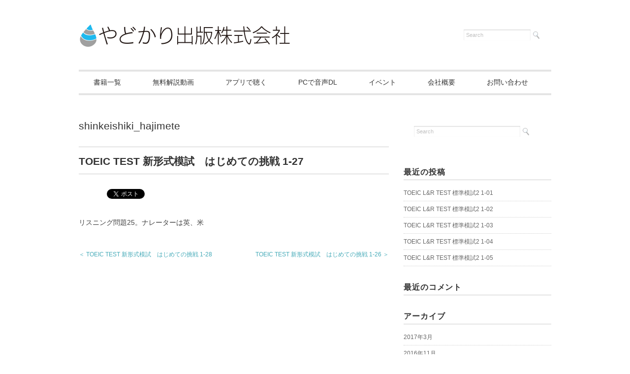

--- FILE ---
content_type: text/html; charset=UTF-8
request_url: http://www.yadokari-pub.com/archives/253
body_size: 6820
content:
<!DOCTYPE html>
<html lang="ja">
<head>
<title>TOEIC TEST 新形式模試　はじめての挑戦 1-27 | やどかり出版株式会社</title>
<meta charset="utf-8">
<meta name="viewport" content="width=device-width, initial-scale=1.0">
<link rel="stylesheet" href="http://www.yadokari-pub.com/wp-content/themes/juliet/responsive.css" type="text/css" media="screen, print" />
<link rel="stylesheet" href="http://www.yadokari-pub.com/wp-content/themes/juliet/style.css" type="text/css" media="screen, print" />
<link rel="alternate" type="application/atom+xml" title="やどかり出版株式会社 Atom Feed" href="http://www.yadokari-pub.com/feed/atom" />
<link rel="alternate" type="application/rss+xml" title="やどかり出版株式会社 RSS Feed" href="http://www.yadokari-pub.com/feed" />
<!--[if lt IE 9]>
<script src="http://html5shiv.googlecode.com/svn/trunk/html5.js"></script>
<![endif]-->

<!-- All in One SEO Pack 3.1.1 によって Michael Torbert の Semper Fi Web Design[43,92] -->
<meta name="description"  content="リスニング問題25。ナレーターは英、米" />

<link rel="canonical" href="http://www.yadokari-pub.com/archives/253" />
<!-- All in One SEO Pack -->
<link rel='dns-prefetch' href='//ajax.googleapis.com' />
<link rel='dns-prefetch' href='//s0.wp.com' />
<link rel='dns-prefetch' href='//s.w.org' />
		<script type="text/javascript">
			window._wpemojiSettings = {"baseUrl":"https:\/\/s.w.org\/images\/core\/emoji\/11.2.0\/72x72\/","ext":".png","svgUrl":"https:\/\/s.w.org\/images\/core\/emoji\/11.2.0\/svg\/","svgExt":".svg","source":{"concatemoji":"http:\/\/www.yadokari-pub.com\/wp-includes\/js\/wp-emoji-release.min.js?ver=5.1.19"}};
			!function(e,a,t){var n,r,o,i=a.createElement("canvas"),p=i.getContext&&i.getContext("2d");function s(e,t){var a=String.fromCharCode;p.clearRect(0,0,i.width,i.height),p.fillText(a.apply(this,e),0,0);e=i.toDataURL();return p.clearRect(0,0,i.width,i.height),p.fillText(a.apply(this,t),0,0),e===i.toDataURL()}function c(e){var t=a.createElement("script");t.src=e,t.defer=t.type="text/javascript",a.getElementsByTagName("head")[0].appendChild(t)}for(o=Array("flag","emoji"),t.supports={everything:!0,everythingExceptFlag:!0},r=0;r<o.length;r++)t.supports[o[r]]=function(e){if(!p||!p.fillText)return!1;switch(p.textBaseline="top",p.font="600 32px Arial",e){case"flag":return s([55356,56826,55356,56819],[55356,56826,8203,55356,56819])?!1:!s([55356,57332,56128,56423,56128,56418,56128,56421,56128,56430,56128,56423,56128,56447],[55356,57332,8203,56128,56423,8203,56128,56418,8203,56128,56421,8203,56128,56430,8203,56128,56423,8203,56128,56447]);case"emoji":return!s([55358,56760,9792,65039],[55358,56760,8203,9792,65039])}return!1}(o[r]),t.supports.everything=t.supports.everything&&t.supports[o[r]],"flag"!==o[r]&&(t.supports.everythingExceptFlag=t.supports.everythingExceptFlag&&t.supports[o[r]]);t.supports.everythingExceptFlag=t.supports.everythingExceptFlag&&!t.supports.flag,t.DOMReady=!1,t.readyCallback=function(){t.DOMReady=!0},t.supports.everything||(n=function(){t.readyCallback()},a.addEventListener?(a.addEventListener("DOMContentLoaded",n,!1),e.addEventListener("load",n,!1)):(e.attachEvent("onload",n),a.attachEvent("onreadystatechange",function(){"complete"===a.readyState&&t.readyCallback()})),(n=t.source||{}).concatemoji?c(n.concatemoji):n.wpemoji&&n.twemoji&&(c(n.twemoji),c(n.wpemoji)))}(window,document,window._wpemojiSettings);
		</script>
		<style type="text/css">
img.wp-smiley,
img.emoji {
	display: inline !important;
	border: none !important;
	box-shadow: none !important;
	height: 1em !important;
	width: 1em !important;
	margin: 0 .07em !important;
	vertical-align: -0.1em !important;
	background: none !important;
	padding: 0 !important;
}
</style>
	<link rel='stylesheet' id='wp-block-library-css'  href='http://www.yadokari-pub.com/wp-includes/css/dist/block-library/style.min.css?ver=5.1.19' type='text/css' media='all' />
<link rel='stylesheet' id='contact-form-7-css'  href='http://www.yadokari-pub.com/wp-content/plugins/contact-form-7/includes/css/styles.css?ver=5.1.3' type='text/css' media='all' />
<link rel='stylesheet' id='tablepress-default-css'  href='http://www.yadokari-pub.com/wp-content/plugins/tablepress/css/default.min.css?ver=1.9.2' type='text/css' media='all' />
<link rel='stylesheet' id='jetpack_css-css'  href='http://www.yadokari-pub.com/wp-content/plugins/jetpack/css/jetpack.css?ver=7.5.7' type='text/css' media='all' />
<script type='text/javascript' src='http://ajax.googleapis.com/ajax/libs/jquery/1.7.1/jquery.min.js?ver=1.7.1'></script>
<link rel='https://api.w.org/' href='http://www.yadokari-pub.com/wp-json/' />
<link rel='shortlink' href='https://wp.me/p7qOPB-45' />
<link rel="alternate" type="application/json+oembed" href="http://www.yadokari-pub.com/wp-json/oembed/1.0/embed?url=http%3A%2F%2Fwww.yadokari-pub.com%2Farchives%2F253" />
<link rel="alternate" type="text/xml+oembed" href="http://www.yadokari-pub.com/wp-json/oembed/1.0/embed?url=http%3A%2F%2Fwww.yadokari-pub.com%2Farchives%2F253&#038;format=xml" />
<script type="text/javascript"><!--
function powerpress_pinw(pinw_url){window.open(pinw_url, 'PowerPressPlayer','toolbar=0,status=0,resizable=1,width=460,height=320');	return false;}
//-->
</script>

<link rel='dns-prefetch' href='//v0.wordpress.com'/>
<link rel='dns-prefetch' href='//i0.wp.com'/>
<link rel='dns-prefetch' href='//i1.wp.com'/>
<link rel='dns-prefetch' href='//i2.wp.com'/>
<style type='text/css'>img#wpstats{display:none}</style>		<style type="text/css">.recentcomments a{display:inline !important;padding:0 !important;margin:0 !important;}</style>
		
<!-- BEGIN: WP Social Bookmarking Light HEAD -->


<script>
    (function (d, s, id) {
        var js, fjs = d.getElementsByTagName(s)[0];
        if (d.getElementById(id)) return;
        js = d.createElement(s);
        js.id = id;
        js.src = "//connect.facebook.net/en_US/sdk.js#xfbml=1&version=v2.7";
        fjs.parentNode.insertBefore(js, fjs);
    }(document, 'script', 'facebook-jssdk'));
</script>

<style type="text/css">
    .wp_social_bookmarking_light{
    border: 0 !important;
    padding: 10px 0 20px 0 !important;
    margin: 0 !important;
}
.wp_social_bookmarking_light div{
    float: left !important;
    border: 0 !important;
    padding: 0 !important;
    margin: 0 5px 0px 0 !important;
    min-height: 30px !important;
    line-height: 18px !important;
    text-indent: 0 !important;
}
.wp_social_bookmarking_light img{
    border: 0 !important;
    padding: 0;
    margin: 0;
    vertical-align: top !important;
}
.wp_social_bookmarking_light_clear{
    clear: both !important;
}
#fb-root{
    display: none;
}
.wsbl_twitter{
    width: 100px;
}
.wsbl_facebook_like iframe{
    max-width: none !important;
}
.wsbl_pinterest a{
    border: 0px !important;
}
</style>
<!-- END: WP Social Bookmarking Light HEAD -->

<!-- Jetpack Open Graph Tags -->
<meta property="og:type" content="article" />
<meta property="og:title" content="TOEIC TEST 新形式模試　はじめての挑戦 1-27" />
<meta property="og:url" content="http://www.yadokari-pub.com/archives/253" />
<meta property="og:description" content="リスニング問題25。ナレーターは英、米" />
<meta property="article:published_time" content="2016-05-25T11:31:54+00:00" />
<meta property="article:modified_time" content="2016-05-27T02:56:09+00:00" />
<meta property="og:site_name" content="やどかり出版株式会社" />
<meta property="og:image" content="https://i0.wp.com/www.yadokari-pub.com/wp-content/uploads/2016/04/cropped-favicon.jpg?fit=512%2C512" />
<meta property="og:image:width" content="512" />
<meta property="og:image:height" content="512" />
<meta property="og:locale" content="ja_JP" />
<meta name="twitter:text:title" content="TOEIC TEST 新形式模試　はじめての挑戦 1-27" />
<meta name="twitter:image" content="https://i0.wp.com/www.yadokari-pub.com/wp-content/uploads/2016/04/cropped-favicon.jpg?fit=240%2C240" />
<meta name="twitter:card" content="summary" />

<!-- End Jetpack Open Graph Tags -->
<link rel="icon" href="https://i0.wp.com/www.yadokari-pub.com/wp-content/uploads/2016/04/cropped-favicon.jpg?fit=32%2C32" sizes="32x32" />
<link rel="icon" href="https://i0.wp.com/www.yadokari-pub.com/wp-content/uploads/2016/04/cropped-favicon.jpg?fit=192%2C192" sizes="192x192" />
<link rel="apple-touch-icon-precomposed" href="https://i0.wp.com/www.yadokari-pub.com/wp-content/uploads/2016/04/cropped-favicon.jpg?fit=180%2C180" />
<meta name="msapplication-TileImage" content="https://i0.wp.com/www.yadokari-pub.com/wp-content/uploads/2016/04/cropped-favicon.jpg?fit=270%2C270" />
<script type="text/javascript" src="http://www.yadokari-pub.com/wp-content/themes/juliet/jquery/scrolltopcontrol.js"></script>
<script src="http://www.yadokari-pub.com/wp-content/themes/juliet/jquery/jquery.cycle2.js" type="text/javascript"></script>
<script src="http://www.yadokari-pub.com/wp-content/themes/juliet/jquery/jquery.cycle2.carousel.js" type="text/javascript"></script>
<script type="text/javascript">
 $().ready(function() {
   $(document).ready(
     function(){
     $("a img").hover(function(){
     $(this).fadeTo(200, 0.8);
     },function(){
     $(this).fadeTo(300, 1.0);
     });
   });
 });
</script>
</head>

<body class="post-template-default single single-post postid-253 single-format-standard">

<!-- ヘッダー -->
<header id="header">

<!-- ヘッダー中身 -->    
<div class="header-inner">

<!-- ロゴ -->
<div class="logo">
<a href="http://www.yadokari-pub.com" title="やどかり出版株式会社"><img src="http://www.yadokari-pub.com/wp-content/uploads/2016/09/logo.jpg" alt="やどかり出版株式会社"style="width:430px; height:45px;"/></a>
</div>
<!-- / ロゴ -->

<!-- サーチ -->
<div class="contact">
<div class="search">
<form method="get" id="searchform" action="http://www.yadokari-pub.com">
<fieldset>
<input name="s" type="text" onfocus="if(this.value=='Search') this.value='';" onblur="if(this.value=='') this.value='Search';" value="Search" />
<button type="submit"></button>
</fieldset>
</form>
</div></div>
<!-- / サーチ -->  

</div>    
<!-- / ヘッダー中身 -->    

</header>
<!-- / ヘッダー -->  
<div class="clear"></div>

<!-- トップナビゲーション -->
<nav id="nav" class="main-navigation" role="navigation">
<div class="menu-%e6%9b%b8%e7%b1%8d%e4%b8%80%e8%a6%a7-container"><ul id="menu-%e6%9b%b8%e7%b1%8d%e4%b8%80%e8%a6%a7" class="nav-menu"><li id="menu-item-729" class="menu-item menu-item-type-taxonomy menu-item-object-category menu-item-729"><a href="http://www.yadokari-pub.com/archives/category/%e6%9b%b8%e7%b1%8d%e4%b8%80%e8%a6%a7">書籍一覧</a></li>
<li id="menu-item-1423" class="menu-item menu-item-type-post_type menu-item-object-page menu-item-1423"><a href="http://www.yadokari-pub.com/movie">無料解説動画</a></li>
<li id="menu-item-590" class="menu-item menu-item-type-post_type menu-item-object-page menu-item-590"><a href="http://www.yadokari-pub.com/abceed">アプリで聴く</a></li>
<li id="menu-item-768" class="menu-item menu-item-type-post_type menu-item-object-page menu-item-768"><a href="http://www.yadokari-pub.com/file">PCで音声DL</a></li>
<li id="menu-item-71" class="menu-item menu-item-type-post_type menu-item-object-page menu-item-71"><a href="http://www.yadokari-pub.com/event">イベント</a></li>
<li id="menu-item-13" class="menu-item menu-item-type-post_type menu-item-object-page menu-item-13"><a href="http://www.yadokari-pub.com/company">会社概要</a></li>
<li id="menu-item-17" class="menu-item menu-item-type-post_type menu-item-object-page menu-item-17"><a href="http://www.yadokari-pub.com/contact">お問い合わせ</a></li>
</ul></div></nav>

<!-- / トップナビゲーション -->
<div class="clear"></div>  
<!-- 全体warapper -->
<div class="wrapper">

<!-- メインwrap -->
<div id="main">


<!-- コンテンツブロック -->
<div class="row">


<!-- 本文エリア -->
<article class="twothird">

<!-- ページタイトル -->
<div class="pagetitle"><a href="http://www.yadokari-pub.com/archives/category/shinkeishiki_hajimete" rel="category tag">shinkeishiki_hajimete</a></div>
<!-- / ページタイトル -->

<!-- 投稿 -->
<h1 class="blog-title">TOEIC TEST 新形式模試　はじめての挑戦 1-27</h1>

<div class='wp_social_bookmarking_light'>
            <div class="wsbl_hatena_button"><a href="//b.hatena.ne.jp/entry/http://www.yadokari-pub.com/archives/253" class="hatena-bookmark-button" data-hatena-bookmark-title="TOEIC TEST 新形式模試　はじめての挑戦 1-27" data-hatena-bookmark-layout="simple-balloon" title="このエントリーをはてなブックマークに追加"> <img src="https://i1.wp.com/b.hatena.ne.jp/images/entry-button/button-only@2x.png?resize=20%2C20" alt="このエントリーをはてなブックマークに追加" width="20" height="20" style="border: none;" data-recalc-dims="1" /></a><script type="text/javascript" src="//b.hatena.ne.jp/js/bookmark_button.js" charset="utf-8" async="async"></script></div>
            <div class="wsbl_facebook_like"><div id="fb-root"></div><fb:like href="http://www.yadokari-pub.com/archives/253" layout="button_count" action="like" width="100" share="false" show_faces="false" ></fb:like></div>
            <div class="wsbl_twitter"><a href="https://twitter.com/share" class="twitter-share-button" data-url="http://www.yadokari-pub.com/archives/253" data-text="TOEIC TEST 新形式模試　はじめての挑戦 1-27">Tweet</a></div>
    </div>
<br class='wp_social_bookmarking_light_clear' />
<p>リスニング問題25。ナレーターは英、米</p>

<!-- ウィジェットエリア（本文下の広告枠） -->
<div class="row widget-adspace">
<article>	
<div id="topbox">
</div>
</article>	
</div>
<!-- / ウィジェットエリア（本文下の広告枠） -->

<!-- / 投稿 -->


<!-- ページャー -->
<div id="next">
<span class="left"><a href="http://www.yadokari-pub.com/archives/255" rel="prev">＜ TOEIC TEST 新形式模試　はじめての挑戦 1-28</a></span>
<span class="right"><a href="http://www.yadokari-pub.com/archives/251" rel="next">TOEIC TEST 新形式模試　はじめての挑戦 1-26 ＞</a></span>
<div class="clear"></div>
</div>
<!-- / ページャー -->

<!-- コメントエリア -->


<!-- / コメントエリア -->

<!-- 投稿が無い場合 -->
<!-- 投稿が無い場合 -->


<!-- ウィジェットエリア（コメント下の広告枠） -->
<div class="row widget-adspace">
<article>	
<div id="topbox">
</div>
</article>	
</div>
<!-- / ウィジェットエリア（コメント下の広告枠） -->


</article>
<!-- / 本文エリア -->


<!-- サイドエリア -->
<article class="third">

<!-- サイドバー -->
<div id="sidebar">

<div id="sidebox">
<div id="search-2" class="widget widget_search"><div class="search">
<form method="get" id="searchform" action="http://www.yadokari-pub.com">
<fieldset>
<input name="s" type="text" onfocus="if(this.value=='Search') this.value='';" onblur="if(this.value=='') this.value='Search';" value="Search" />
<button type="submit"></button>
</fieldset>
</form>
</div></div>		<div id="recent-posts-2" class="widget widget_recent_entries">		<div class="sidebar-title">最近の投稿</div>		<ul>
											<li>
					<a href="http://www.yadokari-pub.com/archives/1365">TOEIC L&#038;R TEST 標準模試2 1-01</a>
									</li>
											<li>
					<a href="http://www.yadokari-pub.com/archives/1363">TOEIC L&#038;R TEST 標準模試2 1-02</a>
									</li>
											<li>
					<a href="http://www.yadokari-pub.com/archives/1361">TOEIC L&#038;R TEST 標準模試2 1-03</a>
									</li>
											<li>
					<a href="http://www.yadokari-pub.com/archives/1359">TOEIC L&#038;R TEST 標準模試2 1-04</a>
									</li>
											<li>
					<a href="http://www.yadokari-pub.com/archives/1357">TOEIC L&#038;R TEST 標準模試2 1-05</a>
									</li>
					</ul>
		</div><div id="recent-comments-2" class="widget widget_recent_comments"><div class="sidebar-title">最近のコメント</div><ul id="recentcomments"></ul></div><div id="archives-2" class="widget widget_archive"><div class="sidebar-title">アーカイブ</div>		<ul>
				<li><a href='http://www.yadokari-pub.com/archives/date/2017/03'>2017年3月</a></li>
	<li><a href='http://www.yadokari-pub.com/archives/date/2016/11'>2016年11月</a></li>
	<li><a href='http://www.yadokari-pub.com/archives/date/2016/05'>2016年5月</a></li>
		</ul>
			</div><div id="categories-2" class="widget widget_categories"><div class="sidebar-title">カテゴリー</div>		<ul>
				<li class="cat-item cat-item-7"><a href="http://www.yadokari-pub.com/archives/category/hyojunmoshi1" >hyojunmoshi1</a>
</li>
	<li class="cat-item cat-item-8"><a href="http://www.yadokari-pub.com/archives/category/hyojunmoshi2" >hyojunmoshi2</a>
</li>
	<li class="cat-item cat-item-6"><a href="http://www.yadokari-pub.com/archives/category/shinkeishiki_hajimete" >shinkeishiki_hajimete</a>
</li>
	<li class="cat-item cat-item-4"><a href="http://www.yadokari-pub.com/archives/category/%e6%9b%b8%e7%b1%8d%e4%b8%80%e8%a6%a7" >書籍一覧</a>
</li>
		</ul>
			</div><div id="meta-2" class="widget widget_meta"><div class="sidebar-title">メタ情報</div>			<ul>
						<li><a href="http://www.yadokari-pub.com/wp-login.php">ログイン</a></li>
			<li><a href="http://www.yadokari-pub.com/feed">投稿の <abbr title="Really Simple Syndication">RSS</abbr></a></li>
			<li><a href="http://www.yadokari-pub.com/comments/feed">コメントの <abbr title="Really Simple Syndication">RSS</abbr></a></li>
			<li><a href="https://ja.wordpress.org/" title="Powered by WordPress, state-of-the-art semantic personal publishing platform.">WordPress.org</a></li>			</ul>
			</div></div>

<div id="sidebox-new">
<!-- 新着記事 -->
<div class="sidebar-title">新着記事</div>
<ul>
<li><table class="similar-side"><tr><th><a href="http://www.yadokari-pub.com/archives/1365"><img src="http://www.yadokari-pub.com/wp-content/themes/juliet/images/noimage-630x420.jpg" /></a></th>
<td><a href="http://www.yadokari-pub.com/archives/1365" title="TOEIC L&#038;R TEST 標準模試2 1-01"> TOEIC L&#038;R TEST 標準模試2 1-01</a></td></tr></table></li>
<li><table class="similar-side"><tr><th><a href="http://www.yadokari-pub.com/archives/1363"><img src="http://www.yadokari-pub.com/wp-content/themes/juliet/images/noimage-630x420.jpg" /></a></th>
<td><a href="http://www.yadokari-pub.com/archives/1363" title="TOEIC L&#038;R TEST 標準模試2 1-02"> TOEIC L&#038;R TEST 標準模試2 1-02</a></td></tr></table></li>
<li><table class="similar-side"><tr><th><a href="http://www.yadokari-pub.com/archives/1361"><img src="http://www.yadokari-pub.com/wp-content/themes/juliet/images/noimage-630x420.jpg" /></a></th>
<td><a href="http://www.yadokari-pub.com/archives/1361" title="TOEIC L&#038;R TEST 標準模試2 1-03"> TOEIC L&#038;R TEST 標準模試2 1-03</a></td></tr></table></li>
<li><table class="similar-side"><tr><th><a href="http://www.yadokari-pub.com/archives/1359"><img src="http://www.yadokari-pub.com/wp-content/themes/juliet/images/noimage-630x420.jpg" /></a></th>
<td><a href="http://www.yadokari-pub.com/archives/1359" title="TOEIC L&#038;R TEST 標準模試2 1-04"> TOEIC L&#038;R TEST 標準模試2 1-04</a></td></tr></table></li>
<li><table class="similar-side"><tr><th><a href="http://www.yadokari-pub.com/archives/1357"><img src="http://www.yadokari-pub.com/wp-content/themes/juliet/images/noimage-630x420.jpg" /></a></th>
<td><a href="http://www.yadokari-pub.com/archives/1357" title="TOEIC L&#038;R TEST 標準模試2 1-05"> TOEIC L&#038;R TEST 標準模試2 1-05</a></td></tr></table></li>
</ul>
<!-- / 新着記事 -->
</div>

<div id="sidebox">
</div>

</div>
<!-- /  サイドバー  -->
</article>
<!-- / サイドエリア -->


</div>
<!-- / コンテンツブロック -->


</div>
<!-- / メインwrap -->

</div>
<!-- / 全体wrapper -->

<!-- フッターエリア -->
<footer id="footer">
<div class="footer-inner">

<!-- フッターウィジェット -->
<div class="row">
<article class="third">
<div id="topbox">
</div>
</article>
<article class="third">
<div id="topbox">
</div>
</article>
<article class="third">
<div id="topbox">
</div>
</article>
</div>
<!-- / フッターウィジェット -->
<div class="clear"></div>

<!-- コピーライト表示 -->
<div id="copyright">
Copyright 2016 Yadokari Publishing Inc. All Rights Reserved.
</div>
<!-- /コピーライト表示 -->

</div>
</footer>
<!-- / フッターエリア -->

	<div style="display:none">
	</div>

<!-- BEGIN: WP Social Bookmarking Light FOOTER -->
    <script>!function(d,s,id){var js,fjs=d.getElementsByTagName(s)[0],p=/^http:/.test(d.location)?'http':'https';if(!d.getElementById(id)){js=d.createElement(s);js.id=id;js.src=p+'://platform.twitter.com/widgets.js';fjs.parentNode.insertBefore(js,fjs);}}(document, 'script', 'twitter-wjs');</script>


<!-- END: WP Social Bookmarking Light FOOTER -->
<script type='text/javascript' src='http://www.yadokari-pub.com/wp-content/plugins/jetpack/_inc/build/photon/photon.min.js?ver=20190201'></script>
<script type='text/javascript'>
/* <![CDATA[ */
var wpcf7 = {"apiSettings":{"root":"http:\/\/www.yadokari-pub.com\/wp-json\/contact-form-7\/v1","namespace":"contact-form-7\/v1"}};
/* ]]> */
</script>
<script type='text/javascript' src='http://www.yadokari-pub.com/wp-content/plugins/contact-form-7/includes/js/scripts.js?ver=5.1.3'></script>
<script type='text/javascript' src='https://s0.wp.com/wp-content/js/devicepx-jetpack.js?ver=202603'></script>
<script type='text/javascript' src='http://www.yadokari-pub.com/wp-includes/js/wp-embed.min.js?ver=5.1.19'></script>
<script type='text/javascript' src='https://stats.wp.com/e-202603.js' async='async' defer='defer'></script>
<script type='text/javascript'>
	_stq = window._stq || [];
	_stq.push([ 'view', {v:'ext',j:'1:7.5.7',blog:'109826279',post:'253',tz:'9',srv:'www.yadokari-pub.com'} ]);
	_stq.push([ 'clickTrackerInit', '109826279', '253' ]);
</script>


</body>
</html>